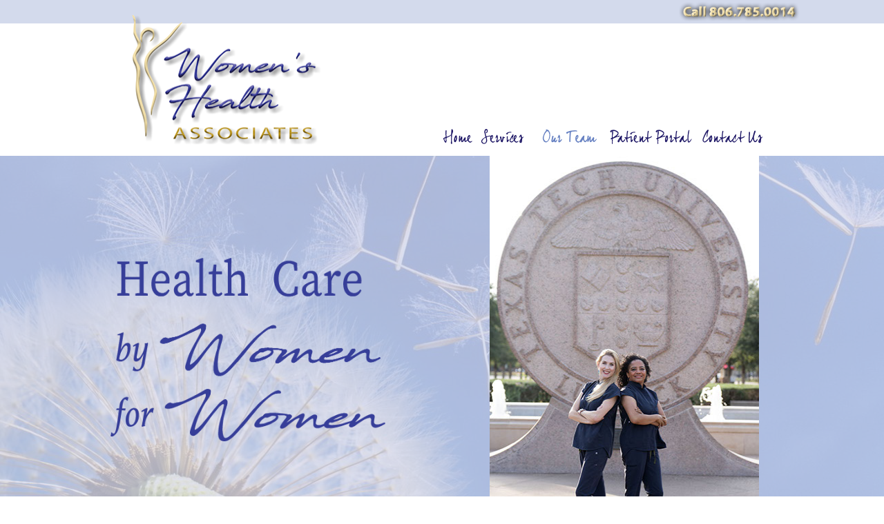

--- FILE ---
content_type: text/html
request_url: https://obgynlubbock.com/our-team.html
body_size: 4668
content:
<!DOCTYPE html>
<html class="nojs html" lang="en-US">
 <head>

  <meta http-equiv="Content-type" content="text/html;charset=UTF-8"/>
  <meta name="description" content="Women's Health Associates, OBGYN, Our team"/>
  <meta name="keywords" content="Best OBGYN Lubbock. OBGYN Lubbock, Gyno Lubbock, Best Botox, Best Botox Lubbock,&nbsp; Christina Belle-Henry, Summer Richards, Gynecology, Obstetrics, Hysterectomy, IUD, Birth Control, Pellets, Body Sculpting, Infertility, High risk pregnancy"/>
  <meta name="generator" content="2018.1.1.386"/>
  
  <script type="text/javascript">
   // Update the 'nojs'/'js' class on the html node
document.documentElement.className = document.documentElement.className.replace(/\bnojs\b/g, 'js');

// Check that all required assets are uploaded and up-to-date
if(typeof Muse == "undefined") window.Muse = {}; window.Muse.assets = {"required":["museutils.js", "museconfig.js", "jquery.watch.js", "require.js", "our-team.css"], "outOfDate":[]};
</script>
  
  <title>Our Team</title>
  <!-- CSS -->
  <link rel="stylesheet" type="text/css" href="css/site_global.css?crc=444006867"/>
  <link rel="stylesheet" type="text/css" href="css/master_b-master.css?crc=4090276395"/>
  <link rel="stylesheet" type="text/css" href="css/our-team.css?crc=9469369" id="pagesheet"/>
   </head>
 <body>

  <div class="clearfix" id="page"><!-- group -->
   <div class="clearfix grpelem" id="ppu4915"><!-- column -->
    <div class="clearfix colelem" id="pu4915"><!-- group -->
     <div class="browser_width grpelem" id="u4915-bw">
      <div id="u4915"><!-- simple frame --></div>
     </div>
     <img class="grpelem" id="u5088" alt="" width="279" height="200" src="images/whalogo-u5088.png?crc=417317872"/><!-- rasterized frame -->
     <a class="nonblock nontext grpelem" id="u7533" href="index.html" data-href="page:U93"><!-- state-based BG images --><img id="u7533_states" alt="Home" src="images/blank.gif?crc=4208392903"/></a>
     <a class="nonblock nontext grpelem" id="u7530" href="index.html#our-services" data-href="anchor:U82:U6786"><!-- state-based BG images --><img id="u7530_states" alt="Services" src="images/blank.gif?crc=4208392903"/></a>
     <a class="nonblock nontext MuseLinkActive grpelem" id="u7527" href="our-team.html" data-href="page:U358"><!-- state-based BG images --><img id="u7527_states" alt="Our Team" src="images/blank.gif?crc=4208392903"/></a>
     <a class="nonblock nontext grpelem" id="u7521" href="index.html#contact-us" data-href="anchor:U82:U6450"><!-- state-based BG images --><img id="u7521_states" alt="Contact Us" src="images/blank.gif?crc=4208392903"/></a>
     <a class="nonblock nontext grpelem" id="u7524" href="https://whaintouch.insynchcs.com/"><!-- state-based BG images --><img id="u7524_states" alt="Patient Portal" src="images/blank.gif?crc=4208392903"/></a>
    </div>
    <div class="clearfix colelem" id="pu5049-3"><!-- group -->
     <div class="browser_width grpelem" id="u5049-3-bw">
      <div class="clearfix" id="u5049-3" data-IBE-flags="txtStyleSrc"><!-- content -->
       <p>&nbsp;</p>
      </div>
     </div>
     <div class="browser_width grpelem" id="u3570-bw">
      <div id="u3570"><!-- simple frame --></div>
     </div>
     <div class="browser_width grpelem" id="u3571-bw">
      <div id="u3571"><!-- simple frame --></div>
     </div>
     <!-- m_editable region-id="editable-static-tag-U3572-BP_infinity" template="our-team.html" data-type="image" -->
     <div class="clip_frame grpelem" id="u3572" data-muse-uid="U3572" data-muse-type="img_frame"><!-- image -->
      <img class="block" id="u3572_img" src="images/richards-02658copyc.jpg?crc=46251974" alt="" width="390" height="594" data-muse-src="images/richards-02658copyc.jpg?crc=46251974"/>
     </div>
     <!-- /m_editable -->
     <!-- m_editable region-id="editable-static-tag-U3615-BP_infinity" template="our-team.html" data-type="image" -->
     <div class="clip_frame grpelem" id="u3615" data-muse-uid="U3615" data-muse-type="img_frame"><!-- image -->
      <img class="block" id="u3615_img" src="images/womenbywomen.png?crc=3989634040" alt="" width="398" height="266" data-muse-src="images/womenbywomen.png?crc=3989634040"/>
     </div>
     <!-- /m_editable -->
     <div class="browser_width grpelem" id="u3623-bw">
      <div id="u3623"><!-- simple frame --></div>
     </div>
    </div>
    <div class="clearfix colelem" id="pu7733"><!-- group -->
     <div class="browser_width grpelem" id="u7733-bw">
      <div id="u7733"><!-- simple frame --></div>
     </div>
     <div class="clearfix grpelem" id="u11042"><!-- group -->
      <div class="clearfix grpelem" id="pu11043"><!-- group -->
       <!-- m_editable region-id="editable-static-tag-U11043-BP_infinity" template="our-team.html" data-type="image" -->
       <div class="clip_frame grpelem" id="u11043" data-muse-uid="U11043" data-muse-type="img_frame"><!-- image -->
        <img class="block" id="u11043_img" src="images/button2.png?crc=211267604" alt="" width="119" height="67" data-muse-src="images/button2.png?crc=211267604"/>
       </div>
       <!-- /m_editable -->
       <!-- m_editable region-id="editable-static-tag-U11051-BP_infinity" template="our-team.html" data-type="image" data-ice-options="clickable" data-ice-editable="link" -->
       <a class="nonblock nontext clip_frame grpelem" id="u11051" href="https://www.facebook.com/obgynlubbock" data-muse-uid="U11051" data-muse-type="img_frame"><!-- image --><img class="block" id="u11051_img" src="images/kindpng_196481.png?crc=3782634856" alt="" width="37" height="37" data-muse-src="images/kindpng_196481.png?crc=3782634856"/></a>
       <!-- /m_editable -->
      </div>
      <div class="clearfix grpelem" id="pu11053"><!-- group -->
       <!-- m_editable region-id="editable-static-tag-U11053-BP_infinity" template="our-team.html" data-type="image" -->
       <div class="clip_frame grpelem" id="u11053" data-muse-uid="U11053" data-muse-type="img_frame"><!-- image -->
        <img class="block" id="u11053_img" src="images/button2.png?crc=211267604" alt="" width="119" height="67" data-muse-src="images/button2.png?crc=211267604"/>
       </div>
       <!-- /m_editable -->
       <!-- m_editable region-id="editable-static-tag-U11055-BP_infinity" template="our-team.html" data-type="image" data-ice-options="clickable" data-ice-editable="link" -->
       <a class="nonblock nontext clip_frame grpelem" id="u11055" href="https://www.instagram.com/womenshealthassociatestx/" data-muse-uid="U11055" data-muse-type="img_frame"><!-- image --><img class="block" id="u11055_img" src="images/kindpng_4170987.png?crc=4100023184" alt="" width="43" height="41" data-muse-src="images/kindpng_4170987.png?crc=4100023184"/></a>
       <!-- /m_editable -->
      </div>
      <div class="clearfix grpelem" id="pu11049"><!-- group -->
       <!-- m_editable region-id="editable-static-tag-U11049-BP_infinity" template="our-team.html" data-type="image" -->
       <div class="clip_frame grpelem" id="u11049" data-muse-uid="U11049" data-muse-type="img_frame"><!-- image -->
        <img class="block" id="u11049_img" src="images/button2.png?crc=211267604" alt="" width="119" height="67" data-muse-src="images/button2.png?crc=211267604"/>
       </div>
       <!-- /m_editable -->
       <div class="clearfix grpelem" id="u11045"><!-- column -->
        <!-- m_editable region-id="editable-static-tag-U11047-BP_infinity" template="our-team.html" data-type="image" data-ice-options="clickable" data-ice-editable="link" -->
        <a class="nonblock nontext clip_frame colelem" id="u11047" href="https://whaintouch.insynchcs.com/" data-muse-uid="U11047" data-muse-type="img_frame"><!-- image --><img class="block" id="u11047_img" src="images/patientportal.png?crc=4204361934" alt="" width="32" height="45" data-muse-src="images/patientportal.png?crc=4204361934"/></a>
        <!-- /m_editable -->
        <!-- m_editable region-id="editable-static-tag-U11046-BP_infinity" template="our-team.html" data-type="html" data-ice-options="disableImageResize,link,clickable,txtStyleTarget" data-ice-editable="link" -->
        <a class="nonblock nontext clearfix colelem" id="u11046-4" href="https://whaintouch.insynchcs.com/" data-muse-uid="U11046" data-muse-type="txt_frame" data-IBE-flags="txtStyleSrc"><!-- content --><p>Patient Portal</p></a>
        <!-- /m_editable -->
       </div>
      </div>
     </div>
    </div>
    <div class="clearfix colelem" id="u3624"><!-- group -->
     <img class="grpelem" id="u3626-4" alt="Our Team" width="434" height="67" src="images/u3626-4.png?crc=3850666862" data-IBE-flags="txtStyleSrc"/><!-- rasterized frame -->
    </div>
    <div class="clearfix colelem" id="pu3594"><!-- group -->
     <!-- m_editable region-id="editable-static-tag-U3594-BP_infinity" template="our-team.html" data-type="image" -->
     <div class="clip_frame clearfix grpelem" id="u3594" data-muse-uid="U3594" data-muse-type="img_frame"><!-- image -->
      <img class="position_content" id="u3594_img" src="images/richards-02609copy_ppccopy.jpg?crc=361695839" alt="" width="402" height="603" data-muse-src="images/richards-02609copy_ppccopy.jpg?crc=361695839"/>
     </div>
     <!-- /m_editable -->
     <div class="grpelem" id="u3720"><!-- simple frame --></div>
     <!-- m_editable region-id="editable-static-tag-U3723-BP_infinity" template="our-team.html" data-type="html" data-ice-options="disableImageResize,link,txtStyleTarget" -->
     <div class="clearfix grpelem" id="u3723-14" data-muse-uid="U3723" data-muse-type="txt_frame" data-IBE-flags="txtStyleSrc"><!-- content -->
      <p id="u3723">&nbsp;</p>
      <p id="u3723-3">Christina Belle-Henry, M.D., FACOG</p>
      <p id="u3723-4">&nbsp;</p>
      <p id="u3723-6">Dr. Christina Belle-Henry is board certified OB/GYN who has been in practice for 13 years. She obtained her medical degree from the University of South Alabama School of Medicine in 1997 and completed her OB/GYN residency at Texas Tech University Health Sciences Center.</p>
      <p id="u3723-7">&nbsp;</p>
      <p id="u3723-9">Dr. Belle-Henry is very passionate about Women’s Health. She currently serves on the Congressional Women’s Advisory Board for District 19. In 2008 she represented West Texas for a Women’s Leadership conference in Washington, DC and served on the Presidential Advisory Board in 2004 under George W. Bush.</p>
      <p id="u3723-10">&nbsp;</p>
      <p id="u3723-12">Dr. Belle-Henry has been married for 23 years and has 2 children. She enjoys socializing with friends and family, yoga and travel.</p>
     </div>
     <!-- /m_editable -->
    </div>
    <div class="clearfix colelem" id="pu3791"><!-- group -->
     <!-- m_editable region-id="editable-static-tag-U3791-BP_infinity" template="our-team.html" data-type="image" -->
     <div class="clip_frame grpelem" id="u3791" data-muse-uid="U3791" data-muse-type="img_frame"><!-- image -->
      <img class="block" id="u3791_img" src="images/richards-02629copy_pp-crop-u3791.jpg?crc=4075918188" alt="" width="402" height="542" data-muse-src="images/richards-02629copy_pp-crop-u3791.jpg?crc=4075918188"/>
     </div>
     <!-- /m_editable -->
     <div class="grpelem" id="u3793"><!-- simple frame --></div>
     <!-- m_editable region-id="editable-static-tag-U3794-BP_infinity" template="our-team.html" data-type="html" data-ice-options="disableImageResize,link,txtStyleTarget" -->
     <div class="clearfix grpelem" id="u3794-10" data-muse-uid="U3794" data-muse-type="txt_frame" data-IBE-flags="txtStyleSrc"><!-- content -->
      <p id="u3794-2">Summer Richards, PA-C</p>
      <p id="u3794-3">&nbsp;</p>
      <p id="u3794-5">Summer Richards is a Texas Medical Board Certified Physician Assistant. She obtained her Master’s Degree in Physician Assistant Studies from Texas Tech University Health Science Center in 2012 and her Bachelor’s Degree in Medical Studies from Wayland Baptist University in 2010. She has been practicing medicine in Plainview, TX, gaining invaluable experience in Women’s Health, Family Medicine, and Cosmetic Medicine. She is excited to share her skill and experience with our patients and team here at Women’s Health Associates.</p>
      <p id="u3794-6">&nbsp;</p>
      <p id="u3794-8">Summer grew up in Portales, NM, and attended South Plains College where she met her husband of 20 years. Together they continued their education at WBU and TTU in Lubbock. Summer and her husband share a passion for church, family, music, and their three beautiful daughters.</p>
     </div>
     <!-- /m_editable -->
    </div>
    <div class="clearfix colelem" id="pu7673"><!-- group -->
     <div class="browser_width grpelem" id="u7673-bw">
      <div id="u7673"><!-- column -->
       <div class="clearfix" id="u7673_align_to_page">
        <div class="position_content" id="u7673_position_content">
         <!-- m_editable region-id="editable-static-tag-U10923-BP_infinity" template="our-team.html" data-type="html" data-ice-options="disableImageResize,link,txtStyleTarget" -->
         <div class="clearfix colelem" id="u10923-4" data-muse-uid="U10923" data-muse-type="txt_frame" data-IBE-flags="txtStyleSrc"><!-- content -->
          <p>Stay informed and up-to-date with what we are doing!</p>
         </div>
         <!-- /m_editable -->
         <!-- m_editable region-id="editable-static-tag-U9054-BP_infinity" template="our-team.html" data-type="html" data-ice-options="disableImageResize,link,clickable,txtStyleTarget" data-ice-editable="link" -->
         <a class="nonblock nontext clearfix colelem" id="u9054-4" href="privacy-policy.html" data-href="page:U499" data-muse-uid="U9054" data-muse-type="txt_frame" data-IBE-flags="txtStyleSrc"><!-- content --><p>Privacy Policy</p></a>
         <!-- /m_editable -->
         <!-- m_editable region-id="editable-static-tag-U9055-BP_infinity" template="our-team.html" data-type="html" data-ice-options="disableImageResize,link,clickable,txtStyleTarget" data-ice-editable="link" -->
         <a class="nonblock nontext clearfix colelem" id="u9055-4" href="terms-of-service.html" data-href="page:U9035" data-muse-uid="U9055" data-muse-type="txt_frame" data-IBE-flags="txtStyleSrc"><!-- content --><p>Terms and Conditions</p></a>
         <!-- /m_editable -->
         <!-- m_editable region-id="editable-static-tag-U10924-BP_infinity" template="our-team.html" data-type="html" data-ice-options="disableImageResize,link,clickable,txtStyleTarget" data-ice-editable="link" -->
         <a class="nonblock nontext clearfix colelem" id="u10924-6" href="http://www.lubbockelitegraphics.net" data-muse-uid="U10924" data-muse-type="txt_frame" data-IBE-flags="txtStyleSrc"><!-- content --><p><span id="u10924">Copyright 2025. All Rights Reserved - Site by </span><span id="u10924-2"> </span><span id="u10924-3">Elite Graphics of Lubbock, Texas</span></p></a>
         <!-- /m_editable -->
        </div>
       </div>
      </div>
     </div>
     <div class="clearfix grpelem" id="u10925"><!-- group -->
      <div class="clearfix grpelem" id="pu10926"><!-- group -->
       <!-- m_editable region-id="editable-static-tag-U10926-BP_infinity" template="our-team.html" data-type="image" -->
       <div class="clip_frame grpelem" id="u10926" data-muse-uid="U10926" data-muse-type="img_frame"><!-- image -->
        <img class="block" id="u10926_img" src="images/button2.png?crc=211267604" alt="" width="119" height="67" data-muse-src="images/button2.png?crc=211267604"/>
       </div>
       <!-- /m_editable -->
       <!-- m_editable region-id="editable-static-tag-U10934-BP_infinity" template="our-team.html" data-type="image" data-ice-options="clickable" data-ice-editable="link" -->
       <a class="nonblock nontext clip_frame grpelem" id="u10934" href="https://www.facebook.com/obgynlubbock" data-muse-uid="U10934" data-muse-type="img_frame"><!-- image --><img class="block" id="u10934_img" src="images/kindpng_196481.png?crc=3782634856" alt="" width="37" height="37" data-muse-src="images/kindpng_196481.png?crc=3782634856"/></a>
       <!-- /m_editable -->
      </div>
      <div class="clearfix grpelem" id="pu10936"><!-- group -->
       <!-- m_editable region-id="editable-static-tag-U10936-BP_infinity" template="our-team.html" data-type="image" -->
       <div class="clip_frame grpelem" id="u10936" data-muse-uid="U10936" data-muse-type="img_frame"><!-- image -->
        <img class="block" id="u10936_img" src="images/button2.png?crc=211267604" alt="" width="119" height="67" data-muse-src="images/button2.png?crc=211267604"/>
       </div>
       <!-- /m_editable -->
       <!-- m_editable region-id="editable-static-tag-U10938-BP_infinity" template="our-team.html" data-type="image" data-ice-options="clickable" data-ice-editable="link" -->
       <a class="nonblock nontext clip_frame grpelem" id="u10938" href="https://www.instagram.com/womenshealthassociatestx/" data-muse-uid="U10938" data-muse-type="img_frame"><!-- image --><img class="block" id="u10938_img" src="images/kindpng_4170987.png?crc=4100023184" alt="" width="43" height="41" data-muse-src="images/kindpng_4170987.png?crc=4100023184"/></a>
       <!-- /m_editable -->
      </div>
      <div class="clearfix grpelem" id="pu10932"><!-- group -->
       <!-- m_editable region-id="editable-static-tag-U10932-BP_infinity" template="our-team.html" data-type="image" -->
       <div class="clip_frame grpelem" id="u10932" data-muse-uid="U10932" data-muse-type="img_frame"><!-- image -->
        <img class="block" id="u10932_img" src="images/button2.png?crc=211267604" alt="" width="119" height="67" data-muse-src="images/button2.png?crc=211267604"/>
       </div>
       <!-- /m_editable -->
       <div class="clearfix grpelem" id="u10928"><!-- column -->
        <!-- m_editable region-id="editable-static-tag-U10930-BP_infinity" template="our-team.html" data-type="image" data-ice-options="clickable" data-ice-editable="link" -->
        <a class="nonblock nontext clip_frame colelem" id="u10930" href="https://whaintouch.insynchcs.com/" data-muse-uid="U10930" data-muse-type="img_frame"><!-- image --><img class="block" id="u10930_img" src="images/patientportal.png?crc=4204361934" alt="" width="32" height="45" data-muse-src="images/patientportal.png?crc=4204361934"/></a>
        <!-- /m_editable -->
        <!-- m_editable region-id="editable-static-tag-U10929-BP_infinity" template="our-team.html" data-type="html" data-ice-options="disableImageResize,link,clickable,txtStyleTarget" data-ice-editable="link" -->
        <a class="nonblock nontext clearfix colelem" id="u10929-4" href="https://whaintouch.insynchcs.com/" data-muse-uid="U10929" data-muse-type="txt_frame" data-IBE-flags="txtStyleSrc"><!-- content --><p>Patient Portal</p></a>
        <!-- /m_editable -->
       </div>
      </div>
     </div>
    </div>
   </div>
   <img id="u7787-4" alt="Call 806.785.0014" width="295" height="69" src="images/u7787-4.png?crc=4094635348" data-IBE-flags="txtStyleSrc"/><!-- rasterized frame -->
  </div>
  <div class="preload_images">
   <img class="preload" src="images/u7533_states-r.png?crc=215632645" alt=""/>
   <img class="preload" src="images/u7533_states-a.png?crc=153013627" alt=""/>
   <img class="preload" src="images/u7530_states-r.png?crc=3942721098" alt=""/>
   <img class="preload" src="images/u7530_states-a.png?crc=4045650691" alt=""/>
   <img class="preload" src="images/u7527_states-r.png?crc=4272209422" alt=""/>
   <img class="preload" src="images/u7527_states-a.png?crc=319911735" alt=""/>
   <img class="preload" src="images/u7521_states-r.png?crc=3932346675" alt=""/>
   <img class="preload" src="images/u7521_states-a.png?crc=4142190511" alt=""/>
   <img class="preload" src="images/u7524_states-r.png?crc=3764511337" alt=""/>
   <img class="preload" src="images/u7524_states-a.png?crc=3997084033" alt=""/>
  </div>
  <!-- Other scripts -->
  <script type="text/javascript">
   // Decide whether to suppress missing file error or not based on preference setting
var suppressMissingFileError = false
</script>
  <script type="text/javascript">
   window.Muse.assets.check=function(c){if(!window.Muse.assets.checked){window.Muse.assets.checked=!0;var b={},d=function(a,b){if(window.getComputedStyle){var c=window.getComputedStyle(a,null);return c&&c.getPropertyValue(b)||c&&c[b]||""}if(document.documentElement.currentStyle)return(c=a.currentStyle)&&c[b]||a.style&&a.style[b]||"";return""},a=function(a){if(a.match(/^rgb/))return a=a.replace(/\s+/g,"").match(/([\d\,]+)/gi)[0].split(","),(parseInt(a[0])<<16)+(parseInt(a[1])<<8)+parseInt(a[2]);if(a.match(/^\#/))return parseInt(a.substr(1),
16);return 0},f=function(f){for(var g=document.getElementsByTagName("link"),j=0;j<g.length;j++)if("text/css"==g[j].type){var l=(g[j].href||"").match(/\/?css\/([\w\-]+\.css)\?crc=(\d+)/);if(!l||!l[1]||!l[2])break;b[l[1]]=l[2]}g=document.createElement("div");g.className="version";g.style.cssText="display:none; width:1px; height:1px;";document.getElementsByTagName("body")[0].appendChild(g);for(j=0;j<Muse.assets.required.length;){var l=Muse.assets.required[j],k=l.match(/([\w\-\.]+)\.(\w+)$/),i=k&&k[1]?
k[1]:null,k=k&&k[2]?k[2]:null;switch(k.toLowerCase()){case "css":i=i.replace(/\W/gi,"_").replace(/^([^a-z])/gi,"_$1");g.className+=" "+i;i=a(d(g,"color"));k=a(d(g,"backgroundColor"));i!=0||k!=0?(Muse.assets.required.splice(j,1),"undefined"!=typeof b[l]&&(i!=b[l]>>>24||k!=(b[l]&16777215))&&Muse.assets.outOfDate.push(l)):j++;g.className="version";break;case "js":j++;break;default:throw Error("Unsupported file type: "+k);}}c?c().jquery!="1.8.3"&&Muse.assets.outOfDate.push("jquery-1.8.3.min.js"):Muse.assets.required.push("jquery-1.8.3.min.js");
g.parentNode.removeChild(g);if(Muse.assets.outOfDate.length||Muse.assets.required.length)g="Some files on the server may be missing or incorrect. Clear browser cache and try again. If the problem persists please contact website author.",f&&Muse.assets.outOfDate.length&&(g+="\nOut of date: "+Muse.assets.outOfDate.join(",")),f&&Muse.assets.required.length&&(g+="\nMissing: "+Muse.assets.required.join(",")),suppressMissingFileError?(g+="\nUse SuppressMissingFileError key in AppPrefs.xml to show missing file error pop up.",console.log(g)):alert(g)};location&&location.search&&location.search.match&&location.search.match(/muse_debug/gi)?
setTimeout(function(){f(!0)},5E3):f()}};
var muse_init=function(){require.config({baseUrl:""});require(["jquery","museutils","whatinput","jquery.watch"],function(c){var $ = c;$(document).ready(function(){try{
window.Muse.assets.check($);/* body */
Muse.Utils.transformMarkupToFixBrowserProblemsPreInit();/* body */
Muse.Utils.prepHyperlinks(true);/* body */
Muse.Utils.resizeHeight('.browser_width');/* resize height */
Muse.Utils.requestAnimationFrame(function() { $('body').addClass('initialized'); });/* mark body as initialized */
Muse.Utils.makeButtonsVisibleAfterSettingMinWidth();/* body */
Muse.Utils.showWidgetsWhenReady();/* body */
Muse.Utils.transformMarkupToFixBrowserProblems();/* body */
}catch(b){if(b&&"function"==typeof b.notify?b.notify():Muse.Assert.fail("Error calling selector function: "+b),false)throw b;}})})};

</script>
  <!-- RequireJS script -->
  <script src="scripts/require.js?crc=4177726516" type="text/javascript" async data-main="scripts/museconfig.js?crc=128606099" onload="if (requirejs) requirejs.onError = function(requireType, requireModule) { if (requireType && requireType.toString && requireType.toString().indexOf && 0 <= requireType.toString().indexOf('#scripterror')) window.Muse.assets.check(); }" onerror="window.Muse.assets.check();"></script>
   </body>
</html>


--- FILE ---
content_type: text/css
request_url: https://obgynlubbock.com/css/master_b-master.css?crc=4090276395
body_size: 76
content:
#u4915{background-color:#D3DAEC;}#u5088{display:block;vertical-align:top;}#u7533_states{float:left;background:transparent url("../images/u7533_states.png?crc=208460212") no-repeat 0px 0px;}#u7533:hover #u7533_states{background:transparent url("../images/u7533_states-r.png?crc=215632645") no-repeat 0px 0px;}#u7533.MuseLinkActive #u7533_states{background:transparent url("../images/u7533_states-a.png?crc=153013627") no-repeat 0px 0px;}#u7530_states{float:left;background:transparent url("../images/u7530_states.png?crc=4228146973") no-repeat 0px 1px;}#u7530:hover #u7530_states{background:transparent url("../images/u7530_states-r.png?crc=3942721098") no-repeat 0px 1px;}#u7530.MuseLinkActive #u7530_states{background:transparent url("../images/u7530_states-a.png?crc=4045650691") no-repeat 0px 0px;}#u7527_states{float:left;background:transparent url("../images/u7527_states.png?crc=235509021") no-repeat 0px 0px;}#u7527:hover #u7527_states{background:transparent url("../images/u7527_states-r.png?crc=4272209422") no-repeat 0px 0px;}#u7527.MuseLinkActive #u7527_states{background:transparent url("../images/u7527_states-a.png?crc=319911735") no-repeat 0px 0px;}#u7521_states{float:left;background:transparent url("../images/u7521_states.png?crc=387302038") no-repeat 0px 0px;}#u7521:hover #u7521_states{background:transparent url("../images/u7521_states-r.png?crc=3932346675") no-repeat 0px 0px;}#u7521.MuseLinkActive #u7521_states{background:transparent url("../images/u7521_states-a.png?crc=4142190511") no-repeat 0px 0px;}#u7533,#u7530,#u7527,#u7521,#u7524{vertical-align:top;}#u7524_states{float:left;background:transparent url("../images/u7524_states.png?crc=494149376") no-repeat 0px 0px;}#u7524:hover #u7524_states{background:transparent url("../images/u7524_states-r.png?crc=3764511337") no-repeat 0px 0px;}#u7524.MuseLinkActive #u7524_states{background:transparent url("../images/u7524_states-a.png?crc=3997084033") no-repeat 0px 0px;}#u5049-3{background-color:#FFFFFF;}

--- FILE ---
content_type: text/css
request_url: https://obgynlubbock.com/css/our-team.css?crc=9469369
body_size: 1302
content:
.version.our_team{color:#000000;background-color:#907DB9;}#page{z-index:1;width:960px;min-height:532px;background-image:none;border-width:0px;border-color:#000000;background-color:transparent;padding-bottom:68px;margin-left:auto;margin-right:auto;}#ppu4915{z-index:0;width:0.01px;margin-right:-10000px;margin-left:-100px;}#pu4915{z-index:2;width:0.01px;}.js body{visibility:hidden;}.js body.initialized{visibility:visible;}#u4915,#u4915-bw{z-index:2;height:34px;}#u5088{z-index:6;margin-bottom:-2px;position:relative;margin-right:-10000px;margin-top:17px;left:127px;}#u7533{z-index:9;width:105px;position:relative;margin-right:-10000px;margin-top:187px;left:550px;}#u7530{z-index:13;width:105px;position:relative;margin-right:-10000px;margin-top:186px;left:615px;}#u7530_states{width:105px;height:29px;}#u7527{z-index:17;width:105px;position:relative;margin-right:-10000px;margin-top:187px;left:712px;}#u7533_states,#u7527_states{width:105px;height:28px;}#u7521{z-index:21;width:105px;position:relative;margin-right:-10000px;margin-top:188px;left:948px;}#u7521_states{width:105px;height:27px;}#u7524{z-index:25;width:130px;position:relative;margin-right:-10000px;margin-top:188px;left:817px;}#u7524_states{width:130px;height:27px;}#pu5049-3{z-index:3;width:0.01px;margin-top:11px;}#u5049-3{z-index:3;min-height:148px;}#u5049-3-bw{z-index:3;min-height:148px;margin-top:388px;}#u3570{z-index:28;height:600px;background-color:#2E3192;opacity:0.17;-ms-filter:"progid:DXImageTransform.Microsoft.Alpha(Opacity=17)";filter:alpha(opacity=17);}#u3570-bw{z-index:28;height:600px;}#u3571{z-index:29;height:600px;opacity:0.21;-ms-filter:"progid:DXImageTransform.Microsoft.Alpha(Opacity=21)";filter:alpha(opacity=21);background:#001482 url("../images/dandelion-flower-widescreen-high-definition-wallpaper-free-beautiful-images.jpg?crc=260429896") no-repeat center center;}#u3571-bw{z-index:29;height:600px;}#u3572{z-index:30;width:411px;background-color:transparent;position:relative;margin-right:-10000px;left:649px;}#u3572_img{padding-right:21px;padding-bottom:6px;}#u3615{z-index:34;width:398px;background-color:transparent;position:relative;margin-right:-10000px;margin-top:148px;left:100px;}#u3623{z-index:36;height:20px;background-color:#FFFFFF;}#u3623-bw{z-index:36;margin-top:590px;height:20px;}#pu7733{z-index:71;width:0.01px;margin-top:2px;}#u7733{z-index:71;height:68px;background-color:#D3DAEC;}#u7733-bw{z-index:71;height:68px;}#u11042{z-index:112;width:384px;border-width:0px;border-color:transparent;background-color:transparent;position:relative;margin-right:-10000px;left:387px;}#pu11043{z-index:113;width:0.01px;margin-right:-10000px;}#u11043{z-index:113;width:119px;background-color:transparent;opacity:0.75;-ms-filter:"progid:DXImageTransform.Microsoft.Alpha(Opacity=75)";filter:alpha(opacity=75);position:relative;margin-right:-10000px;}#u11051{z-index:119;width:37px;background-color:transparent;position:relative;margin-right:-10000px;margin-top:14px;left:41px;}#pu11053{z-index:115;width:0.01px;margin-right:-10000px;margin-left:133px;}#u11053{z-index:115;width:119px;background-color:transparent;opacity:0.75;-ms-filter:"progid:DXImageTransform.Microsoft.Alpha(Opacity=75)";filter:alpha(opacity=75);position:relative;margin-right:-10000px;}#u11055{z-index:121;width:43px;background-color:transparent;position:relative;margin-right:-10000px;margin-top:13px;left:39px;}#pu11049{z-index:117;width:0.01px;margin-right:-10000px;margin-left:265px;}#u11049{z-index:117;width:119px;background-color:transparent;opacity:0.75;-ms-filter:"progid:DXImageTransform.Microsoft.Alpha(Opacity=75)";filter:alpha(opacity=75);position:relative;margin-right:-10000px;}#u11045{z-index:123;width:118px;border-width:0px;border-color:transparent;background-color:transparent;padding-bottom:0px;position:relative;margin-right:-10000px;margin-top:3px;left:1px;}#u11047{z-index:124;width:53px;background-color:transparent;margin-left:44px;position:relative;}#u11046-4{z-index:126;width:118px;min-height:20px;background-color:transparent;line-height:12px;text-align:center;font-size:10px;color:#FFFFFF;top:-3px;margin-bottom:-3px;position:relative;}#u3624{z-index:37;width:919px;background-color:#D3DAEC;margin-left:121px;margin-top:52px;position:relative;}#u3626-4{z-index:38;display:block;vertical-align:top;position:relative;margin-right:-10000px;margin-top:7px;left:235px;}#pu3594{z-index:32;width:0.01px;margin-left:221px;margin-top:58px;}#u3594{z-index:32;width:402px;background-color:transparent;position:relative;margin-right:-10000px;}#u3594_img{margin-top:-65px;margin-bottom:4px;}#u3720{z-index:42;width:418px;height:450px;border-style:solid;border-width:1px;border-color:#2E3192;background-color:#FFFFFF;margin-bottom:-1px;position:relative;margin-right:-10000px;margin-top:158px;left:332px;}#u3723-14{z-index:43;width:398px;min-height:449px;background-color:transparent;text-align:justify;font-family:Georgia, Palatino, Palatino Linotype, Times, Times New Roman, serif;position:relative;margin-right:-10000px;margin-top:130px;left:345px;}#u3723{font-size:27px;line-height:32px;}#u3723-3{font-size:24px;line-height:29px;letter-spacing:-1px;color:#2E3192;}#pu3791{z-index:57;width:0.01px;margin-left:232px;margin-top:110px;}#u3791{z-index:57;width:402px;background-color:transparent;position:relative;margin-right:-10000px;left:322px;}#u3793{z-index:59;width:413px;height:449px;border-style:solid;border-width:1px;border-color:#2E3192;background-color:#FFFFFF;position:relative;margin-right:-10000px;margin-top:162px;left:-1px;}#u3794-10{z-index:60;width:379px;min-height:447px;background-color:transparent;text-align:justify;font-family:Georgia, Palatino, Palatino Linotype, Times, Times New Roman, serif;position:relative;margin-right:-10000px;margin-top:178px;left:17px;}#u3794-2{font-size:24px;line-height:29px;color:#2E3192;}#u3723-4,#u3794-3{font-size:16px;line-height:19px;}#u3723-6,#u3723-7,#u3723-9,#u3723-10,#u3723-12,#u3794-5,#u3794-6,#u3794-8{font-size:17px;line-height:20px;}#pu7673{z-index:70;width:0.01px;margin-top:59px;}#u7673{z-index:70;min-height:140px;background-color:#D3DAEC;}#u7673_align_to_page{margin-left:auto;margin-right:auto;position:relative;width:960px;left:-100px;}#u7673_position_content{margin-bottom:-5px;padding-top:11px;width:100%;}#u10923-4{z-index:84;width:940px;min-height:18px;background-color:transparent;text-align:center;color:#2E3192;font-family:Arial, Helvetica Neue, Helvetica, sans-serif;left:110px;position:relative;}#u9054-4{z-index:76;width:164px;min-height:13px;background-color:transparent;line-height:14px;text-align:justify;font-size:12px;color:#1B1464;font-family:Georgia, Palatino, Palatino Linotype, Times, Times New Roman, serif;font-weight:bold;left:120px;margin-top:25px;position:relative;}#u9055-4{z-index:80;width:164px;min-height:13px;background-color:transparent;line-height:14px;text-align:justify;font-size:12px;color:#1B1464;font-family:Georgia, Palatino, Palatino Linotype, Times, Times New Roman, serif;font-weight:bold;left:120px;margin-top:19px;position:relative;}#u10924-6{z-index:88;width:442px;min-height:26px;background-color:transparent;font-size:12px;line-height:14px;color:#B3B3B3;left:359px;margin-top:19px;position:relative;}#u10924{color:#2E3192;}#u10924-2{color:#DC3733;}#u10924-3{color:#1B1464;font-weight:bold;}#u7673-bw{z-index:70;min-height:140px;}#u10925{z-index:94;width:384px;border-width:0px;border-color:transparent;background-color:transparent;position:relative;margin-right:-10000px;margin-top:40px;left:388px;}#pu10926{z-index:95;width:0.01px;margin-right:-10000px;}#u10926{z-index:95;width:119px;background-color:transparent;opacity:0.75;-ms-filter:"progid:DXImageTransform.Microsoft.Alpha(Opacity=75)";filter:alpha(opacity=75);position:relative;margin-right:-10000px;}#u10934{z-index:101;width:37px;background-color:transparent;position:relative;margin-right:-10000px;margin-top:14px;left:41px;}#pu10936{z-index:97;width:0.01px;margin-right:-10000px;margin-left:133px;}#u10936{z-index:97;width:119px;background-color:transparent;opacity:0.75;-ms-filter:"progid:DXImageTransform.Microsoft.Alpha(Opacity=75)";filter:alpha(opacity=75);position:relative;margin-right:-10000px;}#u10938{z-index:103;width:43px;background-color:transparent;position:relative;margin-right:-10000px;margin-top:14px;left:39px;}#pu10932{z-index:99;width:0.01px;margin-right:-10000px;margin-left:265px;}#u10932{z-index:99;width:119px;background-color:transparent;opacity:0.75;-ms-filter:"progid:DXImageTransform.Microsoft.Alpha(Opacity=75)";filter:alpha(opacity=75);position:relative;margin-right:-10000px;}#u11043_img,#u11053_img,#u11049_img,#u10926_img,#u10936_img,#u10932_img{padding-bottom:3px;}#u10928{z-index:105;width:118px;border-width:0px;border-color:transparent;background-color:transparent;padding-bottom:0px;position:relative;margin-right:-10000px;margin-top:3px;left:1px;}#u10930{z-index:106;width:53px;background-color:transparent;margin-left:44px;position:relative;}#u11047_img,#u10930_img{padding-right:21px;padding-bottom:5px;}#u10929-4{z-index:108;width:118px;min-height:20px;background-color:transparent;line-height:12px;text-align:center;font-size:10px;color:#FFFFFF;top:-3px;margin-bottom:-3px;position:relative;}#u7787-4{z-index:72;display:block;vertical-align:top;position:fixed;top:-1px;right:62px;}#muse_css_mq,.html{background-color:#FFFFFF;}body{position:relative;min-width:960px;}